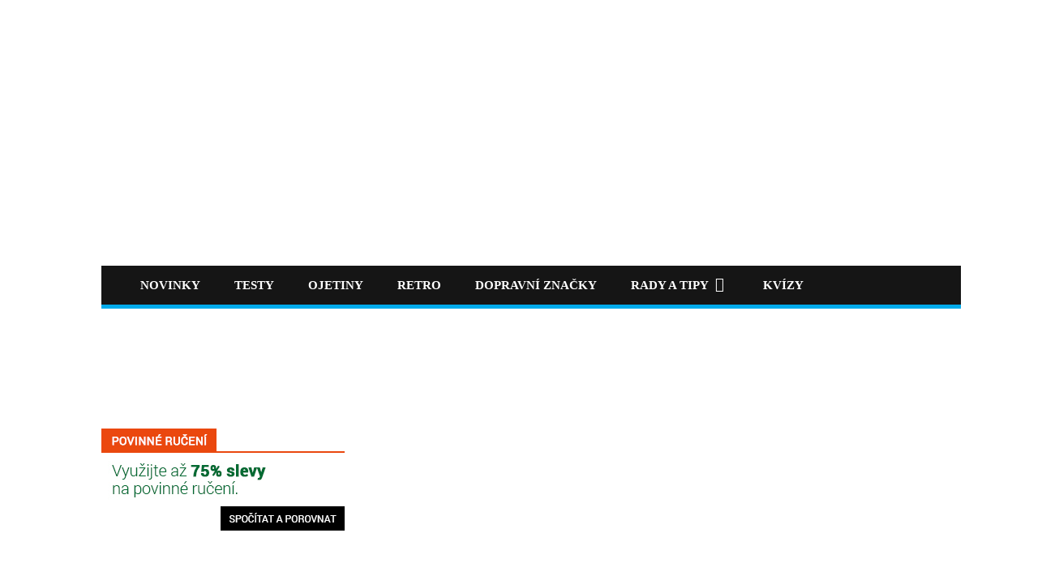

--- FILE ---
content_type: text/html; charset=utf-8
request_url: https://www.google.com/recaptcha/api2/aframe
body_size: 266
content:
<!DOCTYPE HTML><html><head><meta http-equiv="content-type" content="text/html; charset=UTF-8"></head><body><script nonce="A8ctRPZURw0scHGsaofn9Q">/** Anti-fraud and anti-abuse applications only. See google.com/recaptcha */ try{var clients={'sodar':'https://pagead2.googlesyndication.com/pagead/sodar?'};window.addEventListener("message",function(a){try{if(a.source===window.parent){var b=JSON.parse(a.data);var c=clients[b['id']];if(c){var d=document.createElement('img');d.src=c+b['params']+'&rc='+(localStorage.getItem("rc::a")?sessionStorage.getItem("rc::b"):"");window.document.body.appendChild(d);sessionStorage.setItem("rc::e",parseInt(sessionStorage.getItem("rc::e")||0)+1);localStorage.setItem("rc::h",'1768871504414');}}}catch(b){}});window.parent.postMessage("_grecaptcha_ready", "*");}catch(b){}</script></body></html>

--- FILE ---
content_type: image/svg+xml; charset=utf-8
request_url: https://i.iinfo.cz/sh/headerBar/euro_autobible-cz.svg
body_size: 1330
content:
<?xml version="1.0" encoding="utf-8"?>
<!-- Generator: Adobe Illustrator 26.5.0, SVG Export Plug-In . SVG Version: 6.00 Build 0)  -->
<svg version="1.1" id="Vrstva_1" xmlns="http://www.w3.org/2000/svg" xmlns:xlink="http://www.w3.org/1999/xlink" x="0px" y="0px"
	 width="36px" height="36px" viewBox="0 0 36 36" style="enable-background:new 0 0 36 36;" xml:space="preserve">
<path style="fill-rule:evenodd;clip-rule:evenodd;fill:#FFFFFF;" d="M6,0h24c3.2999992,0,6,2.7,6,6v24c0,3.2999992-2.7000008,6-6,6
	H6c-3.3,0-6-2.7000008-6-6V6C0,2.7,2.7,0,6,0z"/>
<path style="fill:#1D1D1B;" d="M17.6647568,27.1000004c-1.0925503,0-2.1021547-0.0954189-3.0274343-0.2842484
	c-0.9259491-0.1901684-1.7348671-0.5070705-2.4256153-0.9533844c-0.6919518-0.446312-1.2330151-1.0592403-1.6225185-1.8401203
	c-0.3907747-0.7808819-0.5854931-1.7401543-0.5854931-2.8778172c0-0.9808178,0.2117281-1.8505592,0.6351433-2.6092243
	c0.4234953-0.7579975,1.082139-1.3604851,1.9747648-1.8067989c0.8912878-0.4456444,2.0289373-0.6691341,3.4123077-0.6691341
	c0.7357807,0,1.460453,0.0836411,2.1746883,0.2509251c0.7135792,0.167284,1.3604851,0.3907738,1.940773,0.6691341
	c0.578989,0.2790298,1.0252342,0.5854931,1.3382702,0.9200611l0.167284,2.4759331
	c-0.4469833-0.2450371-0.9488335-0.440424-1.5055542-0.5854931c-0.5580578-0.1450672-1.1383457-0.2176018-1.7401657-0.2176018
	c-1.0265198,0-1.7675877,0.1398487-2.225008,0.4182091c-0.4574213,0.2790298-0.6861315,0.7305622-0.6861315,1.3552666
	c0,0.3567829,0.1058712,0.6802425,0.3182411,0.9697094c0.2117147,0.2901382,0.4907427,0.5247364,0.8364191,0.7031269
	c0.3456879,0.1783924,0.7194538,0.2672539,1.1206665,0.2672539c1.0703487,0,1.8009109-0.0666466,2.1916847-0.2006073
	c0.3895035-0.1339607,0.5854931-0.4123211,0.5854931-0.8364182v-5.8882542c0-0.9814882-0.3175583-1.6898346-0.954052-2.1243706
	c-0.6351433-0.4352055-1.5329895-0.6528082-2.6928673-0.6528082c-1.0037031,0-2.0074053,0.1901684-3.0111074,0.5691662
	s-1.7956905,0.8024263-2.3752956,1.2709551v-4.8512287c0.5351744-0.3561144,1.4219122-0.6906815,2.659544-1.0037031
	c1.2376318-0.3116827,2.659543-0.4685278,4.2657366-0.4685278c0.4685268,0,1.0312023,0.0392113,1.6898327,0.1176338
	c0.6573715,0.0784225,1.3265076,0.2287102,2.0074043,0.4515324c0.6796417,0.2228212,1.3160553,0.5521698,1.9067669,0.9867058
	c0.5907269,0.4352055,1.0651436,1.01548,1.4219131,1.7401533c0.3567829,0.7246733,0.5358562,1.633626,0.5358562,2.7261896
	l-0.0340061,7.9629745c0,0.9148407-0.3175697,1.6728382-0.9533825,2.2753277
	c-0.6358128,0.60182-1.5675831,1.0429134-2.7935047,1.3212738C20.9882164,26.9601517,19.4722385,27.1000004,17.6647568,27.1000004z"
	/>
</svg>
